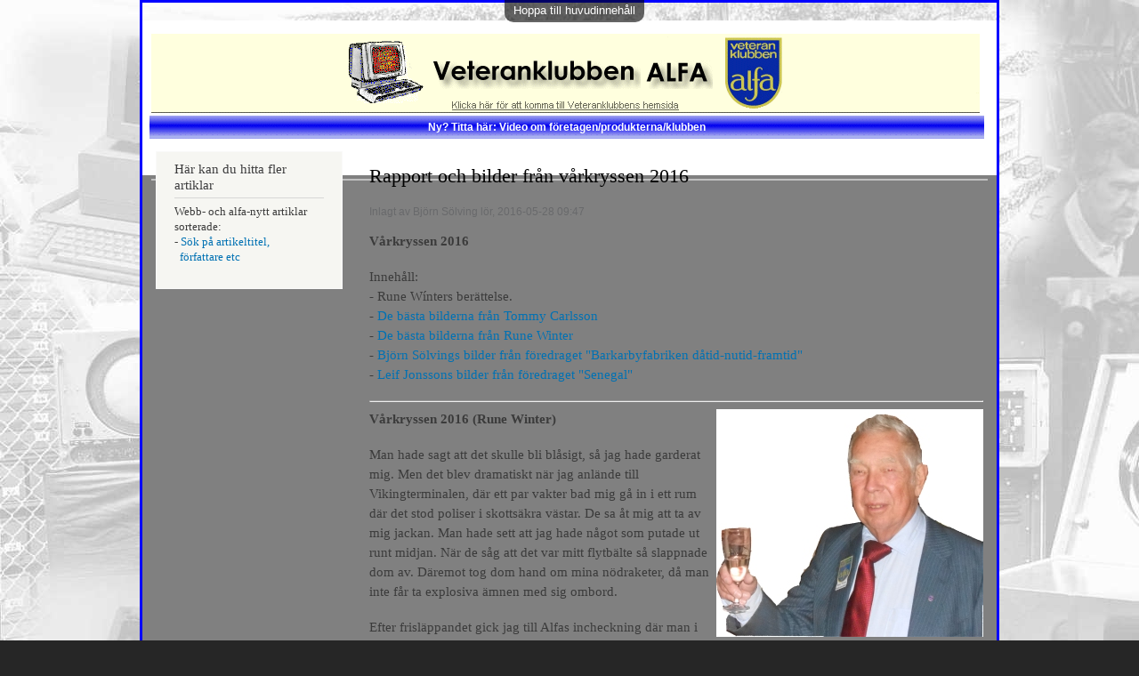

--- FILE ---
content_type: text/html; charset=utf-8
request_url: https://www.veteranklubbenalfa.se/drupal/?q=160528
body_size: 5625
content:
<!DOCTYPE html PUBLIC "-//W3C//DTD XHTML+RDFa 1.0//EN"
  "http://www.w3.org/MarkUp/DTD/xhtml-rdfa-1.dtd">
<html xmlns="http://www.w3.org/1999/xhtml" xml:lang="sv" version="XHTML+RDFa 1.0" dir="ltr"
  xmlns:content="http://purl.org/rss/1.0/modules/content/"
  xmlns:dc="http://purl.org/dc/terms/"
  xmlns:foaf="http://xmlns.com/foaf/0.1/"
  xmlns:og="http://ogp.me/ns#"
  xmlns:rdfs="http://www.w3.org/2000/01/rdf-schema#"
  xmlns:sioc="http://rdfs.org/sioc/ns#"
  xmlns:sioct="http://rdfs.org/sioc/types#"
  xmlns:skos="http://www.w3.org/2004/02/skos/core#"
  xmlns:xsd="http://www.w3.org/2001/XMLSchema#">

<head profile="http://www.w3.org/1999/xhtml/vocab">
  <meta http-equiv="Content-Type" content="text/html; charset=utf-8" />
<meta name="Generator" content="Drupal 7 (http://drupal.org)" />
<link rel="canonical" href="/drupal/?q=160528" />
<link rel="shortlink" href="/drupal/?q=node/304" />
<link rel="shortcut icon" href="https://www.veteranklubbenalfa.se/drupal/sites/default/files/favicon.ico" type="image/vnd.microsoft.icon" />
  <title>Rapport och bilder från vårkryssen 2016 | Veteranklubben Alfa</title>
  <style type="text/css" media="all">
@import url("https://www.veteranklubbenalfa.se/drupal/modules/system/system.base.css?spxfu7");
@import url("https://www.veteranklubbenalfa.se/drupal/modules/system/system.menus.css?spxfu7");
@import url("https://www.veteranklubbenalfa.se/drupal/modules/system/system.messages.css?spxfu7");
@import url("https://www.veteranklubbenalfa.se/drupal/modules/system/system.theme.css?spxfu7");
</style>
<style type="text/css" media="all">
@import url("https://www.veteranklubbenalfa.se/drupal/sites/all/modules/alfanews/css/alfanews.css?spxfu7");
@import url("https://www.veteranklubbenalfa.se/drupal/modules/field/theme/field.css?spxfu7");
@import url("https://www.veteranklubbenalfa.se/drupal/modules/node/node.css?spxfu7");
@import url("https://www.veteranklubbenalfa.se/drupal/sites/all/modules/tellcomment/css/tellcomment.css?spxfu7");
@import url("https://www.veteranklubbenalfa.se/drupal/sites/all/modules/tinycomment/css/tinycomment.css?spxfu7");
@import url("https://www.veteranklubbenalfa.se/drupal/modules/user/user.css?spxfu7");
</style>
<style type="text/css" media="all">
@import url("https://www.veteranklubbenalfa.se/drupal/sites/all/modules/ctools/css/ctools.css?spxfu7");
</style>
<style type="text/css" media="all">
@import url("https://www.veteranklubbenalfa.se/drupal/sites/all/themes/bartik_bjorn/css/layout.css?spxfu7");
@import url("https://www.veteranklubbenalfa.se/drupal/sites/all/themes/bartik_bjorn/css/style.css?spxfu7");
@import url("https://www.veteranklubbenalfa.se/drupal/sites/all/themes/bartik_bjorn/css/colors.css?spxfu7");
@import url("https://www.veteranklubbenalfa.se/drupal/sites/all/themes/bartik_bjorn/css/flyout.css?spxfu7");
</style>
<style type="text/css" media="print">
@import url("https://www.veteranklubbenalfa.se/drupal/sites/all/themes/bartik_bjorn/css/print.css?spxfu7");
</style>
  <script type="text/javascript" src="https://www.veteranklubbenalfa.se/drupal/misc/jquery.js?v=1.4.4"></script>
<script type="text/javascript" src="https://www.veteranklubbenalfa.se/drupal/misc/jquery-extend-3.4.0.js?v=1.4.4"></script>
<script type="text/javascript" src="https://www.veteranklubbenalfa.se/drupal/misc/jquery-html-prefilter-3.5.0-backport.js?v=1.4.4"></script>
<script type="text/javascript" src="https://www.veteranklubbenalfa.se/drupal/misc/jquery.once.js?v=1.2"></script>
<script type="text/javascript" src="https://www.veteranklubbenalfa.se/drupal/misc/drupal.js?spxfu7"></script>
<script type="text/javascript" src="https://www.veteranklubbenalfa.se/drupal/misc/form-single-submit.js?v=7.103"></script>
<script type="text/javascript" src="https://www.veteranklubbenalfa.se/drupal/sites/default/files/languages/sv_E8oYrYK83dH1h_QriPRHVKaZ5Z62GHWFYRSDCa6HZnU.js?spxfu7"></script>
<script type="text/javascript" src="https://www.veteranklubbenalfa.se/drupal/misc/textarea.js?v=7.103"></script>
<script type="text/javascript" src="https://www.veteranklubbenalfa.se/drupal/sites/all/themes/bartik_bjorn/js/flyout.js?spxfu7"></script>
<script type="text/javascript">
<!--//--><![CDATA[//><!--
jQuery.extend(Drupal.settings, {"basePath":"\/drupal\/","pathPrefix":"","setHasJsCookie":0,"ajaxPageState":{"theme":"bartik_bjorn","theme_token":"aHvHM0VrL_G9vnNuyh88kt3-blQr5_AckOvFPQz0GSM","js":{"misc\/jquery.js":1,"misc\/jquery-extend-3.4.0.js":1,"misc\/jquery-html-prefilter-3.5.0-backport.js":1,"misc\/jquery.once.js":1,"misc\/drupal.js":1,"misc\/form-single-submit.js":1,"public:\/\/languages\/sv_E8oYrYK83dH1h_QriPRHVKaZ5Z62GHWFYRSDCa6HZnU.js":1,"misc\/textarea.js":1,"sites\/all\/themes\/bartik_bjorn\/js\/flyout.js":1},"css":{"modules\/system\/system.base.css":1,"modules\/system\/system.menus.css":1,"modules\/system\/system.messages.css":1,"modules\/system\/system.theme.css":1,"sites\/all\/modules\/alfanews\/css\/alfanews.css":1,"modules\/field\/theme\/field.css":1,"modules\/node\/node.css":1,"sites\/all\/modules\/tellcomment\/css\/tellcomment.css":1,"sites\/all\/modules\/tinycomment\/css\/tinycomment.css":1,"modules\/user\/user.css":1,"sites\/all\/modules\/ctools\/css\/ctools.css":1,"sites\/all\/themes\/bartik_bjorn\/css\/layout.css":1,"sites\/all\/themes\/bartik_bjorn\/css\/style.css":1,"sites\/all\/themes\/bartik_bjorn\/css\/colors.css":1,"sites\/all\/themes\/bartik_bjorn\/css\/flyout.css":1,"sites\/all\/themes\/bartik_bjorn\/css\/print.css":1}},"urlIsAjaxTrusted":{"\/drupal\/?q=160528":true}});
//--><!]]>
</script>
</head>
<body class="html not-front not-logged-in one-sidebar sidebar-first page-node page-node- page-node-304 node-type-veteranklubbens-artikel-m-datum-" >
  <div id="skip-link">
    <a href="#main-content" class="element-invisible element-focusable">Hoppa till huvudinnehåll</a>
  </div>
    <div id="bjorn-wrapper">
<div id="page-wrapper"><div id="page">
  <div id="header" class="without-secondary-menu"><div class="section clearfix">
    
    
      
                     <a href="/drupal/" title="Hem" rel="home" id="logo">
          <img src="https://www.veteranklubbenalfa.se/drupal/sites/default/files/alfalogo920a.gif" alt="Hem" />
          </a>
       
       <div class=alfa1><table style="background-image: url(/drupal/sites/all/themes/bartik_bjorn/images/bluegradient2.gif);">
          <td style="text-align:center;width:100%"><a href=/veteran/12q4/121118.htm style="color: #FFFFFF"><b>
          Ny? Titta här: Video om företagen/produkterna/klubben </a>
       </table></div>

        
          
          
    
    
    
    
    
    
  </div></div> <!-- /.section, /#header -->

    

  
  <div id="main-wrapper" class="clearfix"><div id="main" class="clearfix">

          <div id="breadcrumb"><h2 class="element-invisible">Du är här</h2><div class="breadcrumb"><a href="/drupal/">Hem</a></div></div>
    
          <div id="sidebar-first" class="column sidebar"><div class="section">
          <div class="region region-sidebar-first">
    <div id="block-block-11" class="block block-block">

    <h2>Här kan du hitta fler artiklar </h2>
  
  <div class="content">
    <p>Webb- och alfa-nytt artiklar sorterade:<br />
- <a href=/veteran/alfacontent1/>Sök på artikeltitel,<br> &nbsp; författare etc</a></p>
  </div>
</div>
  </div>
      </div></div> <!-- /.section, /#sidebar-first -->
    
    <div id="content" class="column"><div class="section">
    
    
    
    <!-- START 2012-12-19 Including highlighting text from anm�lningsr�knare  -->
    <!-- next line was the only line here before  -->
    <!--   -->
        <!-- END of Including highlighting text from anm�lningsr�knare  -->
 


      <a id="main-content"></a>
                    <h1 class="title" id="page-title">
          Rapport och bilder från vårkryssen 2016        </h1>
                          <div class="tabs">
                  </div>
                          <div class="region region-content">
    <div id="block-system-main" class="block block-system">

    
  <div class="content">
    <div id="node-304" class="node node-veteranklubbens-artikel-m-datum- node-promoted clearfix" about="/drupal/?q=160528" typeof="sioc:Item foaf:Document">
  
    
    <span property="dc:title" content="Rapport och bilder från vårkryssen 2016" class="rdf-meta element-hidden"></span>        <div class="meta submitted">
             
     <span property="dc:date dc:created" content="2016-05-28T09:47:31+02:00" datatype="xsd:dateTime" rel="sioc:has_creator">Inlagt av <span class="username" xml:lang="" about="/drupal/?q=user/3" typeof="sioc:UserAccount" property="foaf:name" datatype="">Björn Sölving</span> lör, 2016-05-28 09:47</span><br><br>    </div>
  
  <div class="content clearfix">
    <div class="field field-name-body field-type-text-with-summary field-label-hidden"><div class="field-items"><div class="field-item even" property="content:encoded"><p><b>Vårkryssen 2016</b></p>
<p>Innehåll:<br />
- Rune Wínters berättelse.<br />
- <a href=#tommy>De bästa bilderna från Tommy Carlsson</a><br />
- <a href=#rune>De bästa bilderna från Rune Winter</a><br />
- <a href=/drupal/?q=160529>Björn Sölvings bilder från föredraget "Barkarbyfabriken dåtid-nutid-framtid"</a><br />
- <a href=/drupal/?q=160530> Leif Jonssons bilder från föredraget "Senegal"</a></p>
<hr>
<div style=float:right;margin-left:5px;text-align:center;><img src=/veteran/16q2/160528a.jpg><br>Rune Winter</div>
<p><b>Vårkryssen 2016 (Rune Winter)</b></p>
<p>Man hade sagt att det skulle bli blåsigt, så jag hade garderat mig. Men det blev dramatiskt när jag anlände till Vikingterminalen, där ett par vakter bad mig gå in i ett rum där det stod poliser i skottsäkra västar. De sa åt mig att ta av mig jackan. Man hade sett att jag hade något som putade ut runt midjan. När de såg att det var mitt flytbälte så slappnade dom av. Däremot tog dom hand om mina nödraketer, då man inte får ta explosiva ämnen med sig ombord. </p>
<p>Efter frisläppandet gick jag till Alfas incheckning där man i sedvanlig ordning fick plastbricka, namnbricka, program mm. Sedan ombordstigning, installation i hytt samt samling till en fullständigt superb middag, vare sig det var kött eller fisk. M.a.o. same procedure as last year. Den här gången fick vi lokalen för oss själva så John kunde ocensurerat berätta sina historier inom lyckta dörrar  utan att sedlighetspolisen behövde ingripa. </p>
<p>All den goda matens inverkan på figuren kompenserades i viss mån under resans gång genom promenaderna i långa korridorer mellan hytt, matsal, hytt, konferensrum, hytt, taxfree, hytt, dansgolv, hytt och kommandobrygga och maskinrum (man måste ju kolla att allt funkade, speciellt när man knyckt mina nödraketer.)</p>
<p>Nog kändes sjögången under natten, det gällde att hålla balansen på dansgolvet. Träffade några bekanta dansanta vänner från olika dansklubbar vid lilla dansbanan vid nöjescafé, där f.ö. trubaduren Per Nyberg deltog med sång och göteborgshistorier.</p>
<p>Fick några timmars god sömn. Men jag hörde att några suttit och berättat gamla minnen ända till morgonen!</p>
<div style=float:left;margin-right:5px;text-align:center;><img src=/veteran/16q2/160528bb.jpg></div>
<p>Efter en stärkande frukost samlades vi i konferensrummet på plan 9, där morgonen startades med allsång av Vikings Per Nyberg, där alla fick delta i sången. Per blev väl inte direkt blev överröstad om man så säger. </p>
<p>Vi upplystes om att vår prominenta klubb fyller 40 år nästa år. Lasse Fossum påpekade att Alfaskop fyller 50 år! Sponsorer efterlyses!</p>
<div style=clear:both></div>
<div style=float:left;margin-right:5px;text-align:center;><img src=/veteran/16q2/160528c.jpg></div>
<p>Björn berättade om Veddestafabrikens uppgång och fall. Vi fick höra att de trevliga veteranluncherna kommer att fortsätta i Veddestahuset, vilket vi ser fram emot.</p>
<div style=clear:both></div>
<div style=float:left;margin-right:5px;text-align:center;><img src=/veteran/16q2/160528d.jpg></div>
<p>Äventyraren Leif Jonsson berättade sedan om sina otroliga äventyr i mörkaste Afrika. Man konstaterar att vi lever i olika världar med olika villkor.<br />
<div style=clear:both>Ja, lotteriet blev som väntat, bara nitlotter för min del. Lotterikommitten använde sig den här gången inte av konstiga kortlekar och andra mystiska metoder vid lottdragningen, så en del av lotterivinsterna tillföll flera medlemmar utanför presidiet eller dess närstående. </p>
<p>Som vanligt passade jag på att besöka taxfree där jag köpte 10 st Coca-Cola Light. Men jag tyckte burkarna var lika tunga som vanliga Coca-Cola, så jag blev nog lite lurad där.</p>
<p>Nå, jag vill återigen tacka för en oföglömlig resa och ett stort tack till Presidiet, vilket jag tror alla instämmer i.</p>
<p>Rune Winter<br />
<a name=tommy></a></p>
<hr><b>De bästa bilderna från Tommy Carlsson</b><br />
<img src=/veteran/16q2/160528t1.jpg><br><br><br />
<img src=/veteran/16q2/160528t2.jpg><br><br><br />
<img src=/veteran/16q2/160528t3.jpg><br>Bakom glaset: Gunnar Kulleskog som fyller 93 år i år! Strongt!!<br><br />
<img src=/veteran/16q2/160528t4.jpg><br>Kerstin Blom med dotter Helene<br><br />
<img src=/veteran/16q2/160528t5.jpg><br><br><br />
<img src=/veteran/16q2/160528t6.jpg><br><br><br />
<img src=/veteran/16q2/160528t7.jpg><br><br><br />
<img src=/veteran/16q2/160528t8.jpg><br>Jangunnar Rönnlund och Finn Hultman leder allsången. Båda har ett förflutet inom manskörer.<br><br />
<img src=/veteran/16q2/160528t9.jpg><br>God morgon alla Veteraner och gäster!<br><br />
<img src=/veteran/16q2/160528t10.jpg><br>Gunnar Blomqvist kom med ett extranummer: När vi hyrde flygplan på Stansaaab.<br><br />
<img src=/veteran/16q2/160528t11.jpg><br><br><br />
<a name=rune></a></p>
<hr><b>De bästa bilderna från Rune Winter</b><br />
<img src=/veteran/16q2/160528r1.jpg><br>"Hur var det här då?" frågar Aina Ståhle i mottagningsdisken.<br><br />
<img src=/veteran/16q2/160528r2.jpg><br><br><br />
<img src=/veteran/16q2/160528r3.jpg><br><br><br />
<img src=/veteran/16q2/160528r4.jpg><br><br><br />
<img src=/veteran/16q2/160528r5.jpg><br><br><br />
<img src=/veteran/16q2/160528r6.jpg><br><br><br />
<img src=/veteran/16q2/160528r7.jpg><br>Tony Irving ledde dansutbildning i "Social dans".<br><br />
<img src=/veteran/16q2/160528r8.jpg><br>Klubbens Ceremonimästare Jan Nilsson. Han höll i alla trådar! Förstklassigt som vanligt!<br></p>
<hr>
- <a href=/drupal/?q=160529>Björn Sölvings bilder från föredraget "Barkarbyfabriken då-nu-framtid"</a><br />
- <a href=/drupal/?q=160530> Leif Jonssons bilder från föredraget "Senegal"</a></p>
<p>Ett litet PS:<br />
Jan Persson höll som vanligt i lotteriet med fina vinster. När högsta vinsten skulle dras ville Janne att jag skulle dra ur urnan. Jag drog en lott och gav till Janne. Den som vann var min hustru Anita! </p>
<p>2016-05-28<br />
/Björn Sölving<br />
<img src=/veteran/cnt/c1.php?id=160528></p>
</div></div></div>  </div>

  
  
</div>
  </div>
</div>
<div id="block-tinycomment-tiny-block" class="block block-tinycomment">

    
  <div class="content">
    <hr><b>Du kan bli den första att kommentera denna artikel.</b><br><br><br><b>Vill du kommentera artikeln?</b><form action="/drupal/?q=160528" method="post" id="mymodule-example-form" accept-charset="UTF-8"><div><div style=float:left;><div class="form-item form-type-textfield form-item-name">
  <label for="edit-name">Ditt namn/signatur <span class="form-required" title="Detta fält är obligatoriskt.">*</span></label>
 <input type="text" id="edit-name" name="name" value="" size="20" maxlength="128" class="form-text required" />
</div>
</div><div style=float:left;margin-left:20px;><div class="form-item form-type-password form-item-losen">
  <label for="edit-losen">Lösenord </label>
 <input type="password" id="edit-losen" name="losen" size="20" maxlength="128" class="form-text" />
</div>
</div><div style=float:left;margin-left:20px;><div id="edit-losentext" class="form-item form-type-item">
  
</div>
Lösenordet är samma <br>som för klubbens matrikel.</div><div style=clear:both;></div><div class="form-item form-type-textarea form-item-comment">
  <label for="edit-comment">Kommentar <span class="form-required" title="Detta fält är obligatoriskt.">*</span></label>
 <div class="form-textarea-wrapper resizable"><textarea id="edit-comment" name="comment" cols="40" rows="2" class="form-textarea required"></textarea></div>
</div>
<input type="submit" id="edit-submit" name="op" value="Skicka" class="form-submit" /><input type="hidden" name="form_build_id" value="form-btDEzMIqcn1OvmZf03NiONrqtQ7NuYLpu6JJ008V8rs" />
<input type="hidden" name="form_id" value="mymodule_example_form" />
</div></form>  </div>
</div>
  </div>
 <!-- Bj�rn kommenterade bort n�sta rad 121210 -->
 <!--   -->

    </div></div> <!-- /.section, /#content -->

    
  </div></div> <!-- /#main, /#main-wrapper -->

    

  <div id="footer-wrapper"><div class="section">

    
          <div id="footer" class="clearfix">
          <div class="region region-footer">
    <div id="block-block-9" class="block block-block">

    
  <div class="content">
    <p><b><a href=http://www.veteranklubbenalfa.se>Veteranklubben Alfa</a></b>&nbsp; &nbsp; &nbsp; &nbsp; &nbsp;<a href="mailto:info@veteranklubbenalfa.se?subject=Till webbansvarig">Skicka mejl till webbansvarig</a>&nbsp; &nbsp; &nbsp; &nbsp; &nbsp;<a href="mailto:info@veteranklubbenalfa.se?subject=Till Presidiet">Skicka mejl till Presidiet</a>&nbsp; &nbsp; &nbsp; &nbsp; &nbsp;<a href="mailto:info@veteranklubbenalfa.se?subject=Till matrikelföraren">Skicka mejl till matrikelföraren</A></p>
  </div>
</div>
  </div>
      </div> <!-- /#footer -->
        
    </div></div> <!-- /.section, /#footer-wrapper -->

</div></div> <!-- /#page, /#page-wrapper -->
</div> <!-- /#bjorn-wrapper -->  </body>
</html>


--- FILE ---
content_type: text/css
request_url: https://www.veteranklubbenalfa.se/drupal/sites/all/modules/alfanews/css/alfanews.css?spxfu7
body_size: 11
content:
/* Tinycomment */.tc {    background-color:#edeff4;    width:600px;    margin-top: 2px;    } .tc1 {    background-color:#edeff4;    width:600px;    margin-top: 4px}    } .tc2 {    font:12px arial;    margin-left:1px;    }     

--- FILE ---
content_type: text/css
request_url: https://www.veteranklubbenalfa.se/drupal/sites/all/themes/bartik_bjorn/css/print.css?spxfu7
body_size: 400
content:

/* ---------- General Layout ---------- */

body,
input,
textarea,
select {
  color: #000;
  background: none;
}
body.two-sidebars,
body.sidebar-first,
body.sidebar-second,
body {
  width: 640px;
}
#sidebar-first,
#sidebar-second,
.navigation,
#toolbar,
#footer-wrapper,
.tabs,
.add-or-remove-shortcuts {
  display: none;
}
.one-sidebar #content,
.two-sidebars #content {
  width: 100%;
}
#triptych-wrapper {
  width: 960px;
  margin: 0;
  padding: 0;
  border: none;
}
#triptych-first, #triptych-middle, #triptych-last {
  width: 250px;
}

/* ---------- Node Pages ---------- */

#comments .title,
#comments form,
.comment_forbidden {
  display: none;
}
/* Erik klagade p� alltf�r sm� bokst�ver vid printout 130929 */
 body, input, textarea, select {
   color: #000;
   background: none;
   font-family: "Times New Roman", Garamond, serif;
   font-size: 11pt; 
 }
 
 ul.primary-links, ul.secondary-links,
   display: none;
 }
 
body.sidebars, body.sideber-left, body.sidebar-right, body {
 meta, .links, ul.tabs, .breadcrumb {
  display: none;
}

body.sidebars, body.sidebar-left, body.sidebar-right, body {
   width: 640px;
 }



--- FILE ---
content_type: text/css
request_url: https://www.veteranklubbenalfa.se/drupal/sites/all/modules/tellcomment/css/tellcomment.css?spxfu7
body_size: 11
content:
/* Tinycomment */.tc {    background-color:#edeff4;    width:500px;    margin-top: 2px;    } .tc1 {    background-color:#edeff4;    width:500px;    margin-top: 4px}    } .tc2 {    font:12px arial;    margin-left:1px;    }     

--- FILE ---
content_type: text/css
request_url: https://www.veteranklubbenalfa.se/drupal/sites/all/modules/tinycomment/css/tinycomment.css?spxfu7
body_size: 23
content:
/* Tinycomment */
.tc {
    background-color:#edeff4;
    width:500px;
    margin-top:2px;
    padding:2px  }
.tc1 {
    background-color:#edeff4;
    width:500px;
    margin-top: 4px}
.tc2 { 
   font:12px arial;
   margin-left:1px; }     

--- FILE ---
content_type: text/css
request_url: https://www.veteranklubbenalfa.se/drupal/sites/all/themes/bartik_bjorn/css/colors.css?spxfu7
body_size: 428
content:

/* ---------- Color Module Styles ----------- */

body,
body.overlay {
  color: #3b3b3b;
}
.comment .comment-arrow {
  border-color: #ffffff;
}
#page,
#main-wrapper,
#main-menu-links li a.active,
#main-menu-links li.active-trail a {
  background: #ffffff;
}
.tabs ul.primary li a.active {
  background-color: #ffffff;
}
.tabs ul.primary li.active a {
  background-color: #ffffff;
  border-bottom: 1px solid #ffffff;
}
#header {
/* ---- n�sta rad var tidigare: background-color: #48a9e4 (Bj�rn 121210)--- */
  background-color: #ffffde;
  /* ---- Tagit bort f�ljande 6 rader 
  background-image: -moz-linear-gradient(top, #0779bf 0%, #48a9e4 100%);
  background-image: -ms-linear-gradient(top, #0779bf 0%, #48a9e4 100%);
  background-image: -o-linear-gradient(top, #0779bf 0%, #48a9e4 100%);
  background-image: -webkit-gradient(linear, left top, left bottom, color-stop(0, #0779bf), color-stop(1, #48a9e4));
  background-image: -webkit-linear-gradient(top, #0779bf 0%, #48a9e4 100%);
  background-image: linear-gradient(top, #0779bf 0%, #48a9e4 100%);
  --- */
}
a {
  color: #0071B3;
}
a:hover,
a:focus {
  color: #018fe2;
}
a:active {
  color: #23aeff;
}
.sidebar .block {
  background-color: #f6f6f2;
  border-color: #f9f9f9;
}
#page-wrapper,
#footer-wrapper {
/* ---- n�sta rad var tidigare:  background: #292929; (Bj�rn 121210)--- */
   background: #808080;
}
.region-header,
.region-header a,
.region-header li a.active,
#name-and-slogan,
#name-and-slogan a,
#secondary-menu-links li a {
  color: #fffeff;
}
.title a:link, .title a:active, .title a:visited{
  color: #ffffff  ;
} 


--- FILE ---
content_type: text/css
request_url: https://www.veteranklubbenalfa.se/drupal/sites/all/themes/bartik_bjorn/css/flyout.css?spxfu7
body_size: 243
content:
.dropdown {display:block; position:relative}
.dropdown dt {width:150px; border:2px solid #9ac1c9; padding:4px; color:white;
 cursor:pointer; text-align:left; background:blue; margin-top: -14px; margin-bottom:0;
  }
.dropdown .upperdd {border-bottom:none}
.dropdown dt:hover {background:DarkBlue}
.dropdown dd {position:absolute;  top:0; overflow:hidden;  width:150px; display:none; background:#fff; opacity:0, margin=2;}
.dropdown ul {width:150px; border:2px solid #9ac1c9; list-style:none; margin-left:-13px; margin-bottom:-4px;}
.dropdown li { text-align:left;}
.dropdown a, .dropdown a:active, .dropdown a:visited {display:block; padding:5px; color:white; text-decoration:none; background:blue; width:150px}
.dropdown a:hover {background:darkblue; color:white}
.dropdown .underline {border-bottom:2px solid #b9d6dc}


--- FILE ---
content_type: text/javascript
request_url: https://www.veteranklubbenalfa.se/drupal/sites/all/themes/bartik_bjorn/js/flyout.js?spxfu7
body_size: 435
content:
var DDSPEED = 10;
var DDTIMER = 15;
var OFFSET = -50;
var ZINT = 100;

function ddMenu(id,d){
  var h = document.getElementById(id + '-ddheader');
  var c = document.getElementById(id + '-ddcontent');
  clearInterval(c.timer);
  if(d == 1){
    clearTimeout(h.timer);
    c.style.display = 'block';
    if(c.maxh && c.maxh <= c.offsetHeight){return}
    else if(!c.maxh){
      c.style.left = (h.offsetWidth + OFFSET) + 'px';
      c.style.height = 'auto';
      c.maxh = c.offsetHeight;
      c.style.height = '0px';
    }
    ZINT = ZINT + 1;
    c.style.zIndex = ZINT;
    c.timer = setInterval(function(){ddSlide(c,1)},DDTIMER);
  }else{
    h.timer = setTimeout(function(){ddCollapse(c)},50);
  }
}

function ddCollapse(c){
  c.timer = setInterval(function(){ddSlide(c,-1)},DDTIMER);
}

function cancelHide(id){
  var h = document.getElementById(id + '-ddheader');
  var c = document.getElementById(id + '-ddcontent');
  clearTimeout(h.timer);
  clearInterval(c.timer);
  if(c.offsetHeight < c.maxh){
    c.timer = setInterval(function(){ddSlide(c,1)},DDTIMER);
  }
}

function ddSlide(c,d){
  var currh = c.offsetHeight;
  var dist;
  if(d == 1){
    dist = Math.round((c.maxh - currh) / DDSPEED);
  }else{
    dist = Math.round(currh / DDSPEED);
  }
  if(dist <= 1 && d == 1){
    dist = 1;
  }
  c.style.height = currh + (dist * d) + 'px';
  c.style.opacity = currh / c.maxh;
  c.style.filter = 'alpha(opacity=' + (currh * 100 / c.maxh) + ')';
  if(currh > (c.maxh - 2) && d == 1){
    clearInterval(c.timer);
  }else if(dist < 1 && d != 1){
    clearInterval(c.timer);
    c.style.display = 'none';
  }
}